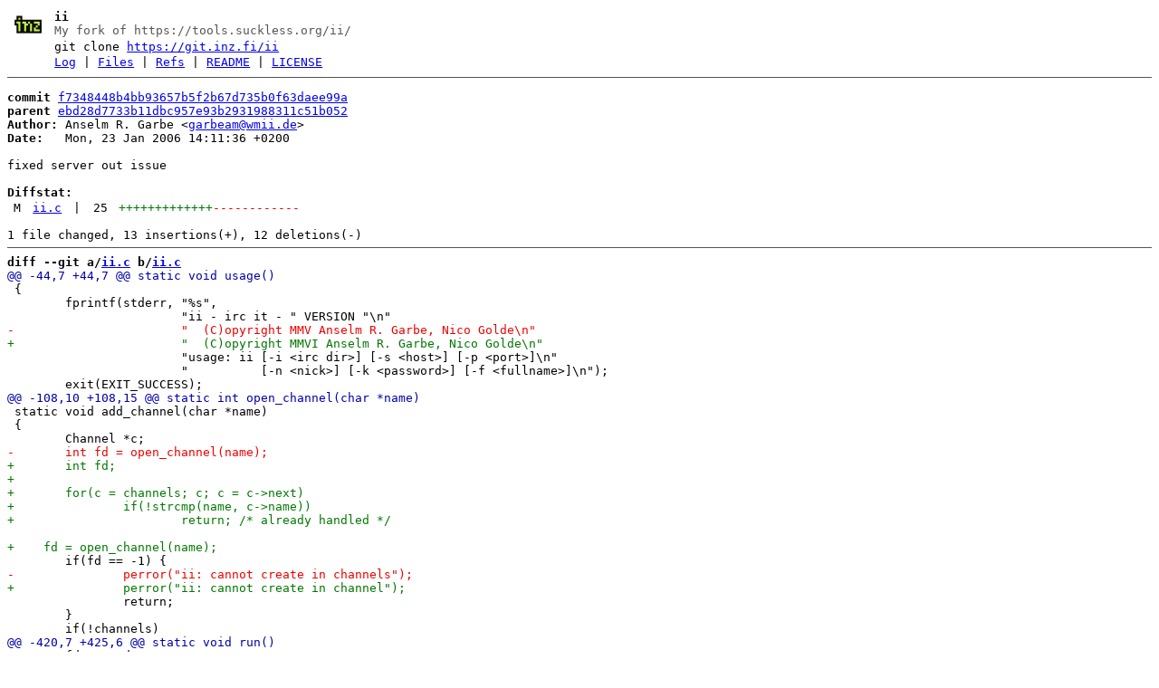

--- FILE ---
content_type: text/html; charset=utf-8
request_url: https://inzg.it/ii/commit/f7348448b4bb93657b5f2b67d735b0f63daee99a.html
body_size: 1752
content:
<!DOCTYPE html>
<html>
<head>
<meta http-equiv="Content-Type" content="text/html; charset=UTF-8" />
<meta name="viewport" content="width=device-width, initial-scale=1" />
<title>fixed server out issue - ii - My fork of https://tools.suckless.org/ii/
</title>
<link rel="icon" type="image/png" href="../favicon.png" />
<link rel="alternate" type="application/atom+xml" title="ii Atom Feed" href="../atom.xml" />
<link rel="alternate" type="application/atom+xml" title="ii Atom Feed (tags)" href="../tags.xml" />
<link rel="stylesheet" type="text/css" href="../style.css" />
</head>
<body>
<table><tr><td><a href="../../"><img src="../logo.png" alt="" width="32" height="32" /></a></td><td><h1>ii</h1><span class="desc">My fork of https://tools.suckless.org/ii/
</span></td></tr><tr class="url"><td></td><td>git clone <a href="https://git.inz.fi/ii">https://git.inz.fi/ii</a></td></tr><tr><td></td><td>
<a href="../log.html">Log</a> | <a href="../files.html">Files</a> | <a href="../refs.html">Refs</a> | <a href="../file/README.html">README</a> | <a href="../file/LICENSE.html">LICENSE</a></td></tr></table>
<hr/>
<div id="content">
<pre><b>commit</b> <a href="../commit/f7348448b4bb93657b5f2b67d735b0f63daee99a.html">f7348448b4bb93657b5f2b67d735b0f63daee99a</a>
<b>parent</b> <a href="../commit/ebd28d7733b11dbc957e93b2931988311c51b052.html">ebd28d7733b11dbc957e93b2931988311c51b052</a>
<b>Author:</b> Anselm R. Garbe &lt;<a href="mailto:garbeam@wmii.de">garbeam@wmii.de</a>&gt;
<b>Date:</b>   Mon, 23 Jan 2006 14:11:36 +0200

fixed server out issue

<b>Diffstat:</b>
<table><tr><td class="M">M</td><td><a href="#h0">ii.c</a></td><td> | </td><td class="num">25</td><td><span class="i">+++++++++++++</span><span class="d">------------</span></td></tr>
</table></pre><pre>1 file changed, 13 insertions(+), 12 deletions(-)
<hr/><b>diff --git a/<a id="h0" href="../file/ii.c.html">ii.c</a> b/<a href="../file/ii.c.html">ii.c</a></b>
<a href="#h0-0" id="h0-0" class="h">@@ -44,7 +44,7 @@ static void usage()
</a> {
 	fprintf(stderr, &quot;%s&quot;,
 			&quot;ii - irc it - &quot; VERSION &quot;\n&quot;
<a href="#h0-0-3" id="h0-0-3" class="d">-			&quot;  (C)opyright MMV Anselm R. Garbe, Nico Golde\n&quot;
</a><a href="#h0-0-4" id="h0-0-4" class="i">+			&quot;  (C)opyright MMVI Anselm R. Garbe, Nico Golde\n&quot;
</a> 			&quot;usage: ii [-i &lt;irc dir&gt;] [-s &lt;host&gt;] [-p &lt;port&gt;]\n&quot;
 			&quot;          [-n &lt;nick&gt;] [-k &lt;password&gt;] [-f &lt;fullname&gt;]\n&quot;);
 	exit(EXIT_SUCCESS);
<a href="#h0-1" id="h0-1" class="h">@@ -108,10 +108,15 @@ static int open_channel(char *name)
</a> static void add_channel(char *name)
 {
 	Channel *c;
<a href="#h0-1-3" id="h0-1-3" class="d">-	int fd = open_channel(name);
</a><a href="#h0-1-4" id="h0-1-4" class="i">+	int fd;
</a><a href="#h0-1-5" id="h0-1-5" class="i">+
</a><a href="#h0-1-6" id="h0-1-6" class="i">+	for(c = channels; c; c = c-&gt;next)
</a><a href="#h0-1-7" id="h0-1-7" class="i">+		if(!strcmp(name, c-&gt;name))
</a><a href="#h0-1-8" id="h0-1-8" class="i">+			return; /* already handled */
</a> 
<a href="#h0-1-10" id="h0-1-10" class="i">+    fd = open_channel(name);
</a> 	if(fd == -1) {
<a href="#h0-1-12" id="h0-1-12" class="d">-		perror(&quot;ii: cannot create in channels&quot;);
</a><a href="#h0-1-13" id="h0-1-13" class="i">+		perror(&quot;ii: cannot create in channel&quot;);
</a> 		return;
 	}
 	if(!channels)
<a href="#h0-2" id="h0-2" class="h">@@ -420,7 +425,6 @@ static void run()
</a> 	fd_set rd;
 
 	for(;;) {
<a href="#h0-2-3" id="h0-2-3" class="d">-		/* prepare */
</a> 		FD_ZERO(&amp;rd);
 		maxfd = irc;
 		FD_SET(irc, &amp;rd);
<a href="#h0-3" id="h0-3" class="h">@@ -438,14 +442,11 @@ static void run()
</a> 			perror(&quot;ii: error on select()&quot;);
 			exit(EXIT_FAILURE);
 		} else if(r &gt; 0) {
<a href="#h0-3-3" id="h0-3-3" class="d">-			for(c = channels; c; c = c-&gt;next) {
</a><a href="#h0-3-4" id="h0-3-4" class="d">-				if(FD_ISSET(c-&gt;fd, &amp;rd)) {
</a><a href="#h0-3-5" id="h0-3-5" class="d">-					if(c-&gt;fd == irc)
</a><a href="#h0-3-6" id="h0-3-6" class="d">-						handle_server_output();
</a><a href="#h0-3-7" id="h0-3-7" class="d">-					else
</a><a href="#h0-3-8" id="h0-3-8" class="d">-						handle_channels_input(c);
</a><a href="#h0-3-9" id="h0-3-9" class="d">-				}
</a><a href="#h0-3-10" id="h0-3-10" class="d">-			}
</a><a href="#h0-3-11" id="h0-3-11" class="i">+			if(FD_ISSET(irc, &amp;rd))
</a><a href="#h0-3-12" id="h0-3-12" class="i">+				handle_server_output();
</a><a href="#h0-3-13" id="h0-3-13" class="i">+			for(c = channels; c; c = c-&gt;next)
</a><a href="#h0-3-14" id="h0-3-14" class="i">+				if(FD_ISSET(c-&gt;fd, &amp;rd))
</a><a href="#h0-3-15" id="h0-3-15" class="i">+					handle_channels_input(c);
</a> 		}
 	}
 }
</pre>
</div>
</body>
</html>
